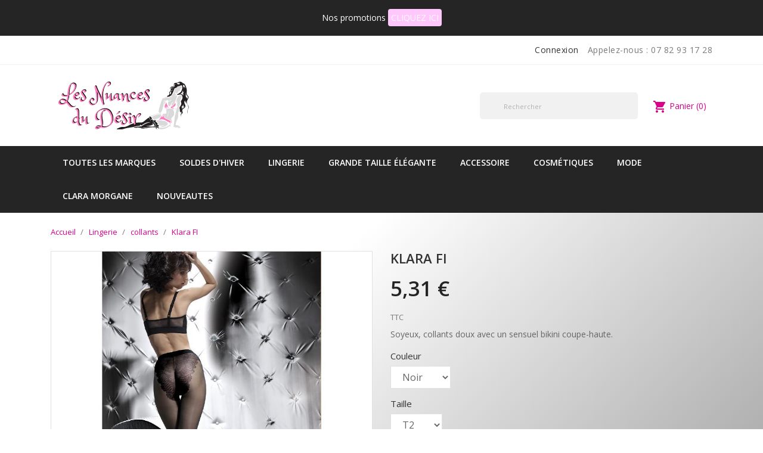

--- FILE ---
content_type: text/html; charset=utf-8
request_url: https://www.lesnuancesdudesir.com/collants/1686-klara-fi.html
body_size: 14664
content:
<!doctype html>
<html lang="fr">

    <head>
        
            
  <meta charset="utf-8">


  <meta http-equiv="x-ua-compatible" content="ie=edge">



    <link rel="canonical" href="https://www.lesnuancesdudesir.com/collants/1686-klara-fi.html">

  <title>fiore , ester Couleur Noir Taille T2</title>
  <meta name="description" content="FIORE , Ester">
  <meta name="keywords" content="fiore, ester">
        <link rel="canonical" href="https://www.lesnuancesdudesir.com/collants/1686-klara-fi.html">
  


  <meta name="viewport" content="width=device-width, initial-scale=1">



  <link rel="icon" type="image/vnd.microsoft.icon" href="https://www.lesnuancesdudesir.com/img/favicon.ico?1622736009">
  <link rel="shortcut icon" type="image/x-icon" href="https://www.lesnuancesdudesir.com/img/favicon.ico?1622736009">
  <link href="https://fonts.googleapis.com/css?family=Open+Sans:300,400,600,700" rel="stylesheet">



    <link rel="stylesheet" href="https://www.lesnuancesdudesir.com/themes/bizkick/assets/cache/theme-b5883f150.css" type="text/css" media="all">




  

  <script type="text/javascript">
        var prestashop = {"cart":{"products":[],"totals":{"total":{"type":"total","label":"Total","amount":0,"value":"0,00\u00a0\u20ac"},"total_including_tax":{"type":"total","label":"Total TTC","amount":0,"value":"0,00\u00a0\u20ac"},"total_excluding_tax":{"type":"total","label":"Total HT :","amount":0,"value":"0,00\u00a0\u20ac"}},"subtotals":{"products":{"type":"products","label":"Sous-total","amount":0,"value":"0,00\u00a0\u20ac"},"discounts":null,"shipping":{"type":"shipping","label":"Livraison","amount":0,"value":""},"tax":null},"products_count":0,"summary_string":"0 articles","vouchers":{"allowed":1,"added":[]},"discounts":[],"minimalPurchase":0,"minimalPurchaseRequired":""},"currency":{"id":1,"name":"Euro","iso_code":"EUR","iso_code_num":"978","sign":"\u20ac"},"customer":{"lastname":null,"firstname":null,"email":null,"birthday":null,"newsletter":null,"newsletter_date_add":null,"optin":null,"website":null,"company":null,"siret":null,"ape":null,"is_logged":false,"gender":{"type":null,"name":null},"addresses":[]},"language":{"name":"Fran\u00e7ais (French)","iso_code":"fr","locale":"fr-FR","language_code":"fr","is_rtl":"0","date_format_lite":"d\/m\/Y","date_format_full":"d\/m\/Y H:i:s","id":1},"page":{"title":"","canonical":"https:\/\/www.lesnuancesdudesir.com\/collants\/1686-klara-fi.html","meta":{"title":"fiore , ester Couleur Noir Taille T2","description":"FIORE , Ester","keywords":"fiore, ester","robots":"index"},"page_name":"product","body_classes":{"lang-fr":true,"lang-rtl":false,"country-FR":true,"currency-EUR":true,"layout-full-width":true,"page-product":true,"tax-display-enabled":true,"product-id-1686":true,"product-Klara FI":true,"product-id-category-321":true,"product-id-manufacturer-1":true,"product-id-supplier-1":true,"product-available-for-order":true},"admin_notifications":[]},"shop":{"name":"Les nuances du desir","logo":"https:\/\/www.lesnuancesdudesir.com\/img\/les-nuances-du-desir-logo-1622736009.jpg","stores_icon":"https:\/\/www.lesnuancesdudesir.com\/img\/logo_stores.png","favicon":"https:\/\/www.lesnuancesdudesir.com\/img\/favicon.ico"},"urls":{"base_url":"https:\/\/www.lesnuancesdudesir.com\/","current_url":"https:\/\/www.lesnuancesdudesir.com\/collants\/1686-klara-fi.html","shop_domain_url":"https:\/\/www.lesnuancesdudesir.com","img_ps_url":"https:\/\/www.lesnuancesdudesir.com\/img\/","img_cat_url":"https:\/\/www.lesnuancesdudesir.com\/img\/c\/","img_lang_url":"https:\/\/www.lesnuancesdudesir.com\/img\/l\/","img_prod_url":"https:\/\/www.lesnuancesdudesir.com\/img\/p\/","img_manu_url":"https:\/\/www.lesnuancesdudesir.com\/img\/m\/","img_sup_url":"https:\/\/www.lesnuancesdudesir.com\/img\/su\/","img_ship_url":"https:\/\/www.lesnuancesdudesir.com\/img\/s\/","img_store_url":"https:\/\/www.lesnuancesdudesir.com\/img\/st\/","img_col_url":"https:\/\/www.lesnuancesdudesir.com\/img\/co\/","img_url":"https:\/\/www.lesnuancesdudesir.com\/themes\/bizkick\/assets\/img\/","css_url":"https:\/\/www.lesnuancesdudesir.com\/themes\/bizkick\/assets\/css\/","js_url":"https:\/\/www.lesnuancesdudesir.com\/themes\/bizkick\/assets\/js\/","pic_url":"https:\/\/www.lesnuancesdudesir.com\/upload\/","pages":{"address":"https:\/\/www.lesnuancesdudesir.com\/adresse","addresses":"https:\/\/www.lesnuancesdudesir.com\/adresses","authentication":"https:\/\/www.lesnuancesdudesir.com\/connexion","cart":"https:\/\/www.lesnuancesdudesir.com\/panier","category":"https:\/\/www.lesnuancesdudesir.com\/index.php?controller=category","cms":"https:\/\/www.lesnuancesdudesir.com\/index.php?controller=cms","contact":"https:\/\/www.lesnuancesdudesir.com\/nous-contacter","discount":"https:\/\/www.lesnuancesdudesir.com\/reduction","guest_tracking":"https:\/\/www.lesnuancesdudesir.com\/suivi-commande-invite","history":"https:\/\/www.lesnuancesdudesir.com\/historique-commandes","identity":"https:\/\/www.lesnuancesdudesir.com\/identite","index":"https:\/\/www.lesnuancesdudesir.com\/","my_account":"https:\/\/www.lesnuancesdudesir.com\/mon-compte","order_confirmation":"https:\/\/www.lesnuancesdudesir.com\/confirmation-commande","order_detail":"https:\/\/www.lesnuancesdudesir.com\/index.php?controller=order-detail","order_follow":"https:\/\/www.lesnuancesdudesir.com\/suivi-commande","order":"https:\/\/www.lesnuancesdudesir.com\/commande","order_return":"https:\/\/www.lesnuancesdudesir.com\/index.php?controller=order-return","order_slip":"https:\/\/www.lesnuancesdudesir.com\/avoirs","pagenotfound":"https:\/\/www.lesnuancesdudesir.com\/page-introuvable","password":"https:\/\/www.lesnuancesdudesir.com\/recuperation-mot-de-passe","pdf_invoice":"https:\/\/www.lesnuancesdudesir.com\/index.php?controller=pdf-invoice","pdf_order_return":"https:\/\/www.lesnuancesdudesir.com\/index.php?controller=pdf-order-return","pdf_order_slip":"https:\/\/www.lesnuancesdudesir.com\/index.php?controller=pdf-order-slip","prices_drop":"https:\/\/www.lesnuancesdudesir.com\/promotions","product":"https:\/\/www.lesnuancesdudesir.com\/index.php?controller=product","search":"https:\/\/www.lesnuancesdudesir.com\/recherche","sitemap":"https:\/\/www.lesnuancesdudesir.com\/Plan du site","stores":"https:\/\/www.lesnuancesdudesir.com\/magasins","supplier":"https:\/\/www.lesnuancesdudesir.com\/fournisseur","register":"https:\/\/www.lesnuancesdudesir.com\/connexion?create_account=1","order_login":"https:\/\/www.lesnuancesdudesir.com\/commande?login=1"},"alternative_langs":[],"theme_assets":"\/themes\/bizkick\/assets\/","actions":{"logout":"https:\/\/www.lesnuancesdudesir.com\/?mylogout="},"no_picture_image":{"bySize":{"small_default":{"url":"https:\/\/www.lesnuancesdudesir.com\/img\/p\/fr-default-small_default.jpg","width":98,"height":124},"cart_default":{"url":"https:\/\/www.lesnuancesdudesir.com\/img\/p\/fr-default-cart_default.jpg","width":125,"height":159},"home_default":{"url":"https:\/\/www.lesnuancesdudesir.com\/img\/p\/fr-default-home_default.jpg","width":350,"height":446},"medium_default":{"url":"https:\/\/www.lesnuancesdudesir.com\/img\/p\/fr-default-medium_default.jpg","width":452,"height":575},"large_default":{"url":"https:\/\/www.lesnuancesdudesir.com\/img\/p\/fr-default-large_default.jpg","width":513,"height":655}},"small":{"url":"https:\/\/www.lesnuancesdudesir.com\/img\/p\/fr-default-small_default.jpg","width":98,"height":124},"medium":{"url":"https:\/\/www.lesnuancesdudesir.com\/img\/p\/fr-default-home_default.jpg","width":350,"height":446},"large":{"url":"https:\/\/www.lesnuancesdudesir.com\/img\/p\/fr-default-large_default.jpg","width":513,"height":655},"legend":""}},"configuration":{"display_taxes_label":true,"display_prices_tax_incl":true,"is_catalog":false,"show_prices":true,"opt_in":{"partner":true},"quantity_discount":{"type":"price","label":"Prix unitaire"},"voucher_enabled":1,"return_enabled":0},"field_required":[],"breadcrumb":{"links":[{"title":"Accueil","url":"https:\/\/www.lesnuancesdudesir.com\/"},{"title":"Lingerie","url":"https:\/\/www.lesnuancesdudesir.com\/72-lingerie"},{"title":"collants","url":"https:\/\/www.lesnuancesdudesir.com\/321-collants"},{"title":"Klara FI","url":"https:\/\/www.lesnuancesdudesir.com\/collants\/1686-33556-klara-fi.html#\/couleur-noir\/taille-t2"}],"count":4},"link":{"protocol_link":"https:\/\/","protocol_content":"https:\/\/"},"time":1768822606,"static_token":"bed0813ee5828caa3a918a551cabc85b","token":"030cfbe9a09ae4a473aeb35638469e41","debug":false,"modules":{"ht_staticblocks":{"featured_carousel":true}}};
        var psemailsubscription_subscription = "https:\/\/www.lesnuancesdudesir.com\/module\/ps_emailsubscription\/subscription";
        var psr_icon_color = "#F19D76";
        var synchronizerConfig = {"baseUrl":"https:\/\/www.lesnuancesdudesir.com\/modules\/syncproductsebweb","version":"2.7","products":{"4":56,"1":56,"2":1,"0":"js%3D56%26ts%3D56%26vs%3D1","3":{"0":"","4":1,"3":"Premium","2":["hint clear alert-info","conf confirm  alert-success","warning warn alert-warning","alert error alert-danger"]}},"configMag":[{"id_mag":"1"}],"id_lang":"1","bot":1};
      </script>



  <!-- Static Block module -->
<!-- /Static block module --><script async src="https://www.googletagmanager.com/gtag/js?id=UA-174019525-1"></script>
<script>
  window.dataLayer = window.dataLayer || [];
  function gtag(){dataLayer.push(arguments);}
  gtag('js', new Date());
  gtag(
    'config',
    'UA-174019525-1',
    {
      'debug_mode':false
      , 'anonymize_ip': true                }
  );
</script>





        
<script type="application/ld+json">
{
  "@context": "https://schema.org",
  "@type": "Product",
  "name": "Klara FI",
  "image": [
    "https://www.lesnuancesdudesir.com/7873-large_default/klara-fi.jpg"
  ],
  "description": "FIORE , Ester",
  "sku": "FI1-00951",
  "brand": {
    "@type": "Brand",
    "name": ""
  },
  "offers": {
    "@type": "Offer",
    "url": "https://www.lesnuancesdudesir.com/collants/1686-klara-fi.html",
    "priceCurrency": "EUR",
    "price": "5.31",
    "priceValidUntil": "2026-07-19",
    "itemCondition": "https://schema.org/NewCondition",
    "availability": "https://schema.org/InStock",
    "seller": {
      "@type": "Organization",
      "name": "Les nuances du desir"
    }
  }
}
</script>

    <meta property="og:type" content="product">
    <meta property="og:url" content="https://www.lesnuancesdudesir.com/collants/1686-klara-fi.html">
    <meta property="og:title" content="fiore , ester Couleur Noir Taille T2">
    <meta property="og:site_name" content="Les nuances du desir">
    <meta property="og:description" content="FIORE , Ester">
    <meta property="og:image" content="https://www.lesnuancesdudesir.com/7873-large_default/klara-fi.jpg">
      <meta property="product:pretax_price:amount" content="4.42">
    <meta property="product:pretax_price:currency" content="EUR">
    <meta property="product:price:amount" content="5.31">
    <meta property="product:price:currency" content="EUR">
        <meta property="product:weight:value" content="0.100000">
    <meta property="product:weight:units" content="kg">

    </head>

    <body id="product" class="lang-fr country-fr currency-eur layout-full-width page-product tax-display-enabled product-id-1686 product-klara-fi product-id-category-321 product-id-manufacturer-1 product-id-supplier-1 product-available-for-order">

        
            <!-- Static Block module -->
			<div data-nosnippet class="banner-top-section">
		<div id="banner-top-section">Nos promotions <a class="ps_topbanner_cta" href="/promotions">CLIQUEZ ICI </a></div>
		</div>
	<!-- /Static block module -->
        

    <main>
        
                    

        <header id="header">
            
                
    <div class="header-banner">
        
    </div>



    <nav class="header-nav">
        <div class="container">
            <div class="row">
                <div class="hidden-sm-down">
                    <div class="col-md-6 col-xs-12 payment-currency-block">
                        
                    </div>
                    <div class="col-md-6 right-nav">
                        <div id="_desktop_user_info">
  <div class="user-info">
          <a
        href="https://www.lesnuancesdudesir.com/mon-compte"
        title="Identifiez-vous"
        rel="nofollow"
      >
        <i class="material-icons">&#xE7FF;</i>
        <span class="hidden-sm-down">Connexion</span>
      </a>
      </div>
</div>
<div id="_desktop_contact_link">
  <div id="contact-link">
                Appelez-nous : <span>07 82 93 17 28</span>
      </div>
</div>

                    </div>
                </div>
                <div class="hidden-md-up text-sm-center mobile">
                    <div class="float-xs-left" id="menu-icon">
                        <i class="material-icons d-inline">&#xE5D2;</i>
                    </div>
                    <div class="float-xs-right" id="_mobile_cart"></div>
                    <div class="float-xs-right" id="_mobile_user_info"></div>
                    <div class="top-logo" id="_mobile_logo"></div>
                    <div class="clearfix"></div>
                </div>
            </div>
        </div>
    </nav>



    <div class="header-top">
        <div class="container">
            <div class="row col-vertical-align">
                <div class="col-md-5 text-center hidden-sm-down" id="_desktop_logo">
                    <a href="https://www.lesnuancesdudesir.com/">
                        <img class="logo img-responsive" src="https://www.lesnuancesdudesir.com/img/les-nuances-du-desir-logo-1622736009.jpg" alt="Les nuances du desir">
                    </a>
                </div>
                <div class="col-md-7 col-sm-12 position-static">
                    <div id="_desktop_cart">
  <div class="blockcart cart-preview inactive" data-refresh-url="//www.lesnuancesdudesir.com/module/ps_shoppingcart/ajax">
    <div class="header">
              <i class="material-icons shopping-cart">shopping_cart</i>
        <span class="hidden-sm-down">Panier</span>
        <span class="cart-products-count">(0)</span>
          </div>
  </div>
</div>
<!-- Block search module TOP -->
<div id="search_widget" class="col-lg-5 col-md-4 col-sm-12 search-widget" data-search-controller-url="//www.lesnuancesdudesir.com/recherche">
	<form method="get" action="//www.lesnuancesdudesir.com/recherche">
		<input type="hidden" name="controller" value="search">
		<input type="text" name="s" value="" placeholder="Rechercher" aria-label="Rechercher">
		<button type="submit">
			<i class="material-icons search">&#xE8B6;</i>
      <span class="hidden-xl-down">Rechercher</span>
		</button>
	</form>
</div>
<!-- /Block search module TOP -->

                    <div class="clearfix"></div>
                </div>
            </div>
            <div id="mobile_top_menu_wrapper" class="row hidden-md-up" style="display:none;">
                <div class="js-top-menu mobile" id="_mobile_top_menu"></div>
                <div class="js-top-menu-bottom">
                    <div id="_mobile_currency_selector"></div>
                    <div id="_mobile_language_selector"></div>
                    <div id="_mobile_contact_link"></div>
                </div>
            </div>
        </div>
    </div>
    
<div class="top-navigation-menu">
    <div class="menu navbar-block col-lg-8 col-md-7 js-top-menu position-static hidden-sm-down" id="_desktop_top_menu">
        
            <ul class="top-menu" id="top-menu" data-depth="0">
                            <li class="classic-list manufacturers  has-child  level0" id="manufacturers">
                                         <a
                        class="dropdown-item"
                        href="https://www.lesnuancesdudesir.com/brands" data-depth="0"
                        						 style="cursor: context-menu;" data-target="#top_sub_menu_19689" data-toggle="collapse" onclick="if(window.innerWidth < 768) return false;"                        >
                                                                                
                            <span class="float-xs-right hidden-md-up">
                                <span  class="navbar-toggler collapse-icons">
                                    <i class="material-icons add">&#xE313;</i>
                                    <i class="material-icons remove">&#xE316;</i>
                                </span>
                            </span>
                                                Toutes les marques
                    </a>
                                            <div  class="classic-menu popover sub-menu js-sub-menu collapse" id="top_sub_menu_19689">
                            
            <ul class="top-menu"  data-depth="1">
                            <li class="classic-list manufacturer  level1" id="manufacturer-23">
                                         <a
                        class="dropdown-item dropdown-submenu"
                        href="https://www.lesnuancesdudesir.com/23_anais" data-depth="1"
                        						                        >
                                                Anaïs
                    </a>
                                    </li>
                            <li class="classic-list manufacturer  level1" id="manufacturer-26">
                                         <a
                        class="dropdown-item dropdown-submenu"
                        href="https://www.lesnuancesdudesir.com/26_angels-never-sin" data-depth="1"
                        						                        >
                                                Angels Never Sin
                    </a>
                                    </li>
                            <li class="classic-list manufacturer  level1" id="manufacturer-19">
                                         <a
                        class="dropdown-item dropdown-submenu"
                        href="https://www.lesnuancesdudesir.com/19_axami" data-depth="1"
                        						                        >
                                                Axami
                    </a>
                                    </li>
                            <li class="classic-list manufacturer  level1" id="manufacturer-25">
                                         <a
                        class="dropdown-item dropdown-submenu"
                        href="https://www.lesnuancesdudesir.com/25_bas-bleu" data-depth="1"
                        						                        >
                                                Bas Bleu
                    </a>
                                    </li>
                            <li class="classic-list manufacturer  level1" id="manufacturer-2">
                                         <a
                        class="dropdown-item dropdown-submenu"
                        href="https://www.lesnuancesdudesir.com/2_beauty-night" data-depth="1"
                        						                        >
                                                Beauty Night
                    </a>
                                    </li>
                            <li class="classic-list manufacturer  level1" id="manufacturer-5">
                                         <a
                        class="dropdown-item dropdown-submenu"
                        href="https://www.lesnuancesdudesir.com/5_bijoux-indiscrets" data-depth="1"
                        						                        >
                                                Bijoux Indiscrets
                    </a>
                                    </li>
                            <li class="classic-list manufacturer  level1" id="manufacturer-35">
                                         <a
                        class="dropdown-item dropdown-submenu"
                        href="https://www.lesnuancesdudesir.com/35_brazilian-balls" data-depth="1"
                        						                        >
                                                Brazilian Balls
                    </a>
                                    </li>
                            <li class="classic-list manufacturer  level1" id="manufacturer-42">
                                         <a
                        class="dropdown-item dropdown-submenu"
                        href="https://www.lesnuancesdudesir.com/42_casmir" data-depth="1"
                        						                        >
                                                Casmir
                    </a>
                                    </li>
                            <li class="classic-list manufacturer  level1" id="manufacturer-49">
                                         <a
                        class="dropdown-item dropdown-submenu"
                        href="https://www.lesnuancesdudesir.com/49_clara-morgane" data-depth="1"
                        						                        >
                                                Clara Morgane
                    </a>
                                    </li>
                            <li class="classic-list manufacturer  level1" id="manufacturer-51">
                                         <a
                        class="dropdown-item dropdown-submenu"
                        href="https://www.lesnuancesdudesir.com/51_clara-morgane-lingerie" data-depth="1"
                        						                        >
                                                Clara Morgane Lingerie
                    </a>
                                    </li>
                            <li class="classic-list manufacturer  level1" id="manufacturer-4">
                                         <a
                        class="dropdown-item dropdown-submenu"
                        href="https://www.lesnuancesdudesir.com/4_dorcel" data-depth="1"
                        						                        >
                                                Dorcel
                    </a>
                                    </li>
                            <li class="classic-list manufacturer  level1" id="manufacturer-58">
                                         <a
                        class="dropdown-item dropdown-submenu"
                        href="https://www.lesnuancesdudesir.com/58_easyglide" data-depth="1"
                        						                        >
                                                Easyglide
                    </a>
                                    </li>
                            <li class="classic-list manufacturer  level1" id="manufacturer-32">
                                         <a
                        class="dropdown-item dropdown-submenu"
                        href="https://www.lesnuancesdudesir.com/32_exsens" data-depth="1"
                        						                        >
                                                Exsens
                    </a>
                                    </li>
                            <li class="classic-list manufacturer  level1" id="manufacturer-52">
                                         <a
                        class="dropdown-item dropdown-submenu"
                        href="https://www.lesnuancesdudesir.com/52_fetish-tentation" data-depth="1"
                        						                        >
                                                Fetish Tentation
                    </a>
                                    </li>
                            <li class="classic-list manufacturer  level1" id="manufacturer-1">
                                         <a
                        class="dropdown-item dropdown-submenu"
                        href="https://www.lesnuancesdudesir.com/1_fiore" data-depth="1"
                        						                        >
                                                Fiore
                    </a>
                                    </li>
                            <li class="classic-list manufacturer  level1" id="manufacturer-27">
                                         <a
                        class="dropdown-item dropdown-submenu"
                        href="https://www.lesnuancesdudesir.com/27_french-kiss" data-depth="1"
                        						                        >
                                                French Kiss
                    </a>
                                    </li>
                            <li class="classic-list manufacturer  level1" id="manufacturer-65">
                                         <a
                        class="dropdown-item dropdown-submenu"
                        href="https://www.lesnuancesdudesir.com/65_fun-factory" data-depth="1"
                        						                        >
                                                Fun Factory
                    </a>
                                    </li>
                            <li class="classic-list manufacturer  level1" id="manufacturer-39">
                                         <a
                        class="dropdown-item dropdown-submenu"
                        href="https://www.lesnuancesdudesir.com/39_gmax" data-depth="1"
                        						                        >
                                                Gmax
                    </a>
                                    </li>
                            <li class="classic-list manufacturer  level1" id="manufacturer-47">
                                         <a
                        class="dropdown-item dropdown-submenu"
                        href="https://www.lesnuancesdudesir.com/47_goliate" data-depth="1"
                        						                        >
                                                Goliate
                    </a>
                                    </li>
                            <li class="classic-list manufacturer  level1" id="manufacturer-63">
                                         <a
                        class="dropdown-item dropdown-submenu"
                        href="https://www.lesnuancesdudesir.com/63_high-on-love" data-depth="1"
                        						                        >
                                                High On Love
                    </a>
                                    </li>
                            <li class="classic-list manufacturer  level1" id="manufacturer-56">
                                         <a
                        class="dropdown-item dropdown-submenu"
                        href="https://www.lesnuancesdudesir.com/56_honey-play-box" data-depth="1"
                        						                        >
                                                Honey Play box
                    </a>
                                    </li>
                            <li class="classic-list manufacturer  level1" id="manufacturer-66">
                                         <a
                        class="dropdown-item dropdown-submenu"
                        href="https://www.lesnuancesdudesir.com/66_intt-cosmetiques" data-depth="1"
                        						                        >
                                                INTT Cosmétiques
                    </a>
                                    </li>
                            <li class="classic-list manufacturer  level1" id="manufacturer-62">
                                         <a
                        class="dropdown-item dropdown-submenu"
                        href="https://www.lesnuancesdudesir.com/62_kissable-par-noir-handmade" data-depth="1"
                        						                        >
                                                Kissable par Noir Handmade
                    </a>
                                    </li>
                            <li class="classic-list manufacturer  level1" id="manufacturer-37">
                                         <a
                        class="dropdown-item dropdown-submenu"
                        href="https://www.lesnuancesdudesir.com/37_labophyto" data-depth="1"
                        						                        >
                                                Labophyto
                    </a>
                                    </li>
                            <li class="classic-list manufacturer  level1" id="manufacturer-55">
                                         <a
                        class="dropdown-item dropdown-submenu"
                        href="https://www.lesnuancesdudesir.com/55_langloys" data-depth="1"
                        						                        >
                                                Langloys
                    </a>
                                    </li>
                            <li class="classic-list manufacturer  level1" id="manufacturer-41">
                                         <a
                        class="dropdown-item dropdown-submenu"
                        href="https://www.lesnuancesdudesir.com/41_look-me" data-depth="1"
                        						                        >
                                                Look Me
                    </a>
                                    </li>
                            <li class="classic-list manufacturer  level1" id="manufacturer-12">
                                         <a
                        class="dropdown-item dropdown-submenu"
                        href="https://www.lesnuancesdudesir.com/12_love-to-love" data-depth="1"
                        						                        >
                                                Love to Love
                    </a>
                                    </li>
                            <li class="classic-list manufacturer  level1" id="manufacturer-24">
                                         <a
                        class="dropdown-item dropdown-submenu"
                        href="https://www.lesnuancesdudesir.com/24_mapale" data-depth="1"
                        						                        >
                                                Mapalé
                    </a>
                                    </li>
                            <li class="classic-list manufacturer  level1" id="manufacturer-46">
                                         <a
                        class="dropdown-item dropdown-submenu"
                        href="https://www.lesnuancesdudesir.com/46_mister-size" data-depth="1"
                        						                        >
                                                Mister Size
                    </a>
                                    </li>
                            <li class="classic-list manufacturer  level1" id="manufacturer-30">
                                         <a
                        class="dropdown-item dropdown-submenu"
                        href="https://www.lesnuancesdudesir.com/30_mixgliss" data-depth="1"
                        						                        >
                                                Mixgliss
                    </a>
                                    </li>
                            <li class="classic-list manufacturer  level1" id="manufacturer-61">
                                         <a
                        class="dropdown-item dropdown-submenu"
                        href="https://www.lesnuancesdudesir.com/61_noir-handmade" data-depth="1"
                        						                        >
                                                Noir Handmade
                    </a>
                                    </li>
                            <li class="classic-list manufacturer  level1" id="manufacturer-6">
                                         <a
                        class="dropdown-item dropdown-submenu"
                        href="https://www.lesnuancesdudesir.com/6_obsessive" data-depth="1"
                        						                        >
                                                Obsessive
                    </a>
                                    </li>
                            <li class="classic-list manufacturer  level1" id="manufacturer-59">
                                         <a
                        class="dropdown-item dropdown-submenu"
                        href="https://www.lesnuancesdudesir.com/59_obsessive-exquisite" data-depth="1"
                        						                        >
                                                Obsessive Exquisite
                    </a>
                                    </li>
                            <li class="classic-list manufacturer  level1" id="manufacturer-60">
                                         <a
                        class="dropdown-item dropdown-submenu"
                        href="https://www.lesnuancesdudesir.com/60_obsessive-freedom" data-depth="1"
                        						                        >
                                                Obsessive Freedom
                    </a>
                                    </li>
                            <li class="classic-list manufacturer  level1" id="manufacturer-38">
                                         <a
                        class="dropdown-item dropdown-submenu"
                        href="https://www.lesnuancesdudesir.com/38_obsessive-sensual" data-depth="1"
                        						                        >
                                                Obsessive Sensual
                    </a>
                                    </li>
                            <li class="classic-list manufacturer  level1" id="manufacturer-43">
                                         <a
                        class="dropdown-item dropdown-submenu"
                        href="https://www.lesnuancesdudesir.com/43_passion" data-depth="1"
                        						                        >
                                                Passion
                    </a>
                                    </li>
                            <li class="classic-list manufacturer  level1" id="manufacturer-44">
                                         <a
                        class="dropdown-item dropdown-submenu"
                        href="https://www.lesnuancesdudesir.com/44_passion-lingerie" data-depth="1"
                        						                        >
                                                Passion Lingerie
                    </a>
                                    </li>
                            <li class="classic-list manufacturer  level1" id="manufacturer-50">
                                         <a
                        class="dropdown-item dropdown-submenu"
                        href="https://www.lesnuancesdudesir.com/50_plaisir-secret" data-depth="1"
                        						                        >
                                                Plaisir Secret
                    </a>
                                    </li>
                            <li class="classic-list manufacturer  level1" id="manufacturer-67">
                                         <a
                        class="dropdown-item dropdown-submenu"
                        href="https://www.lesnuancesdudesir.com/67_qi-nu" data-depth="1"
                        						                        >
                                                QI-NU
                    </a>
                                    </li>
                            <li class="classic-list manufacturer  level1" id="manufacturer-40">
                                         <a
                        class="dropdown-item dropdown-submenu"
                        href="https://www.lesnuancesdudesir.com/40_satisfyer" data-depth="1"
                        						                        >
                                                Satisfyer
                    </a>
                                    </li>
                            <li class="classic-list manufacturer  level1" id="manufacturer-57">
                                         <a
                        class="dropdown-item dropdown-submenu"
                        href="https://www.lesnuancesdudesir.com/57_satisfyer-calendriers-de-l-avent" data-depth="1"
                        						                        >
                                                Satisfyer calendriers de l&#039;avent
                    </a>
                                    </li>
                            <li class="classic-list manufacturer  level1" id="manufacturer-14">
                                         <a
                        class="dropdown-item dropdown-submenu"
                        href="https://www.lesnuancesdudesir.com/14_secret-play" data-depth="1"
                        						                        >
                                                Secret Play
                    </a>
                                    </li>
                            <li class="classic-list manufacturer  level1" id="manufacturer-33">
                                         <a
                        class="dropdown-item dropdown-submenu"
                        href="https://www.lesnuancesdudesir.com/33_shunga" data-depth="1"
                        						                        >
                                                Shunga
                    </a>
                                    </li>
                            <li class="classic-list manufacturer  level1" id="manufacturer-54">
                                         <a
                        class="dropdown-item dropdown-submenu"
                        href="https://www.lesnuancesdudesir.com/54_shunga-stimulateurs" data-depth="1"
                        						                        >
                                                Shunga Stimulateurs
                    </a>
                                    </li>
                            <li class="classic-list manufacturer  level1" id="manufacturer-48">
                                         <a
                        class="dropdown-item dropdown-submenu"
                        href="https://www.lesnuancesdudesir.com/48_strap-on-me" data-depth="1"
                        						                        >
                                                Strap On Me
                    </a>
                                    </li>
                            <li class="classic-list manufacturer  level1" id="manufacturer-34">
                                         <a
                        class="dropdown-item dropdown-submenu"
                        href="https://www.lesnuancesdudesir.com/34_swede" data-depth="1"
                        						                        >
                                                Swede
                    </a>
                                    </li>
                            <li class="classic-list manufacturer  level1" id="manufacturer-9">
                                         <a
                        class="dropdown-item dropdown-submenu"
                        href="https://www.lesnuancesdudesir.com/9_tease-please" data-depth="1"
                        						                        >
                                                Tease  Please
                    </a>
                                    </li>
                            <li class="classic-list manufacturer  level1" id="manufacturer-64">
                                         <a
                        class="dropdown-item dropdown-submenu"
                        href="https://www.lesnuancesdudesir.com/64_the-sinners" data-depth="1"
                        						                        >
                                                The Sinners
                    </a>
                                    </li>
                            <li class="classic-list manufacturer  level1" id="manufacturer-53">
                                         <a
                        class="dropdown-item dropdown-submenu"
                        href="https://www.lesnuancesdudesir.com/53_virgite" data-depth="1"
                        						                        >
                                                Virgite
                    </a>
                                    </li>
                    </ul>
    
                                                    </div>
                                    </li>
                            <li class="classic-list category  level0" id="category-19">
                                         <a
                        class="dropdown-item"
                        href="https://www.lesnuancesdudesir.com/19-soldes-d-hiver" data-depth="0"
                        						                        >
                                                SOLDES D&#039;HIVER
                    </a>
                                    </li>
                            <li class="classic-list category  has-child  level0" id="category-72">
                                         <a
                        class="dropdown-item"
                        href="https://www.lesnuancesdudesir.com/72-lingerie" data-depth="0"
                        						 style="cursor: context-menu;" data-target="#top_sub_menu_27589" data-toggle="collapse" onclick="if(window.innerWidth < 768) return false;"                        >
                                                                                
                            <span class="float-xs-right hidden-md-up">
                                <span  class="navbar-toggler collapse-icons">
                                    <i class="material-icons add">&#xE313;</i>
                                    <i class="material-icons remove">&#xE316;</i>
                                </span>
                            </span>
                                                Lingerie
                    </a>
                                            <div  class="classic-menu popover sub-menu js-sub-menu collapse" id="top_sub_menu_27589">
                            
            <ul class="top-menu"  data-depth="1">
                            <li class="classic-list category  level1" id="category-140">
                                         <a
                        class="dropdown-item dropdown-submenu"
                        href="https://www.lesnuancesdudesir.com/140-ensembles-lingerie" data-depth="1"
                        						                        >
                                                Ensembles Lingerie
                    </a>
                                    </li>
                            <li class="classic-list category  level1" id="category-135">
                                         <a
                        class="dropdown-item dropdown-submenu"
                        href="https://www.lesnuancesdudesir.com/135-bodys" data-depth="1"
                        						                        >
                                                Bodys
                    </a>
                                    </li>
                            <li class="classic-list category  level1" id="category-149">
                                         <a
                        class="dropdown-item dropdown-submenu"
                        href="https://www.lesnuancesdudesir.com/149-culotte-strings-shortys-panty" data-depth="1"
                        						                        >
                                                Culotte - Strings -  Shortys &amp; Panty
                    </a>
                                    </li>
                            <li class="classic-list category  level1" id="category-150">
                                         <a
                        class="dropdown-item dropdown-submenu"
                        href="https://www.lesnuancesdudesir.com/150-soutien-gorge-harnais" data-depth="1"
                        						                        >
                                                Soutien-Gorge &amp; Harnais
                    </a>
                                    </li>
                            <li class="classic-list category  level1" id="category-321">
                                         <a
                        class="dropdown-item dropdown-submenu"
                        href="https://www.lesnuancesdudesir.com/321-collants" data-depth="1"
                        						                        >
                                                collants
                    </a>
                                    </li>
                            <li class="classic-list category  level1" id="category-133">
                                         <a
                        class="dropdown-item dropdown-submenu"
                        href="https://www.lesnuancesdudesir.com/133-bas-bas-autofixants" data-depth="1"
                        						                        >
                                                Bas &amp; bas autofixants
                    </a>
                                    </li>
                            <li class="classic-list category  level1" id="category-145">
                                         <a
                        class="dropdown-item dropdown-submenu"
                        href="https://www.lesnuancesdudesir.com/145-nuisettes" data-depth="1"
                        						                        >
                                                Nuisettes
                    </a>
                                    </li>
                            <li class="classic-list category  level1" id="category-146">
                                         <a
                        class="dropdown-item dropdown-submenu"
                        href="https://www.lesnuancesdudesir.com/146-peignoirs-deshabilles" data-depth="1"
                        						                        >
                                                Peignoirs &amp; Deshabillés
                    </a>
                                    </li>
                            <li class="classic-list category  level1" id="category-147">
                                         <a
                        class="dropdown-item dropdown-submenu"
                        href="https://www.lesnuancesdudesir.com/147-porte-jarretelles" data-depth="1"
                        						                        >
                                                Porte Jarretelles
                    </a>
                                    </li>
                            <li class="classic-list category  level1" id="category-322">
                                         <a
                        class="dropdown-item dropdown-submenu"
                        href="https://www.lesnuancesdudesir.com/322-bas-jarretelles" data-depth="1"
                        						                        >
                                                bas jarretelles
                    </a>
                                    </li>
                            <li class="classic-list category  level1" id="category-132">
                                         <a
                        class="dropdown-item dropdown-submenu"
                        href="https://www.lesnuancesdudesir.com/132-babydoll" data-depth="1"
                        						                        >
                                                babydoll
                    </a>
                                    </li>
                            <li class="classic-list category  level1" id="category-142">
                                         <a
                        class="dropdown-item dropdown-submenu"
                        href="https://www.lesnuancesdudesir.com/142-guepieres" data-depth="1"
                        						                        >
                                                Guêpières
                    </a>
                                    </li>
                            <li class="classic-list category  level1" id="category-139">
                                         <a
                        class="dropdown-item dropdown-submenu"
                        href="https://www.lesnuancesdudesir.com/139-corset-bustiers-serre-taille" data-depth="1"
                        						                        >
                                                Corset - bustiers &amp; Serre-taille
                    </a>
                                    </li>
                            <li class="classic-list category  level1" id="category-148">
                                         <a
                        class="dropdown-item dropdown-submenu"
                        href="https://www.lesnuancesdudesir.com/148-robes-sexy" data-depth="1"
                        						                        >
                                                Robes Sexy
                    </a>
                                    </li>
                            <li class="classic-list category  level1" id="category-141">
                                         <a
                        class="dropdown-item dropdown-submenu"
                        href="https://www.lesnuancesdudesir.com/141-gants-mitaines" data-depth="1"
                        						                        >
                                                Gants &amp; Mitaines
                    </a>
                                    </li>
                            <li class="classic-list category  level1" id="category-200">
                                         <a
                        class="dropdown-item dropdown-submenu"
                        href="https://www.lesnuancesdudesir.com/200-lingerie-homme" data-depth="1"
                        						                        >
                                                lingerie homme
                    </a>
                                    </li>
                            <li class="classic-list category  level1" id="category-136">
                                         <a
                        class="dropdown-item dropdown-submenu"
                        href="https://www.lesnuancesdudesir.com/136-bodystocking" data-depth="1"
                        						                        >
                                                Bodystocking
                    </a>
                                    </li>
                            <li class="classic-list category  level1" id="category-144">
                                         <a
                        class="dropdown-item dropdown-submenu"
                        href="https://www.lesnuancesdudesir.com/144-nipples-accessoires-lingerie" data-depth="1"
                        						                        >
                                                Nipples &amp; Accessoires Lingerie
                    </a>
                                    </li>
                            <li class="classic-list category  level1" id="category-138">
                                         <a
                        class="dropdown-item dropdown-submenu"
                        href="https://www.lesnuancesdudesir.com/138-costumes-sexy" data-depth="1"
                        						                        >
                                                Costumes Sexy
                    </a>
                                    </li>
                    </ul>
    
                                                            <div class="cat-bottom-block" data-count="19">
                                                                            <p>
                                            <img src="https://www.lesnuancesdudesir.com/img/c/72-0_thumb.jpg" alt="Lingerie">
                                        </p>
                                                                    </div>
                                                    </div>
                                    </li>
                            <li class="classic-list category  has-child  level0" id="category-17">
                                         <a
                        class="dropdown-item"
                        href="https://www.lesnuancesdudesir.com/17-grande-taille-elegante" data-depth="0"
                        						 style="cursor: context-menu;" data-target="#top_sub_menu_46808" data-toggle="collapse" onclick="if(window.innerWidth < 768) return false;"                        >
                                                                                
                            <span class="float-xs-right hidden-md-up">
                                <span  class="navbar-toggler collapse-icons">
                                    <i class="material-icons add">&#xE313;</i>
                                    <i class="material-icons remove">&#xE316;</i>
                                </span>
                            </span>
                                                Grande taille élégante
                    </a>
                                            <div  class="classic-menu popover sub-menu js-sub-menu collapse" id="top_sub_menu_46808">
                            
            <ul class="top-menu"  data-depth="1">
                            <li class="classic-list category  level1" id="category-28">
                                         <a
                        class="dropdown-item dropdown-submenu"
                        href="https://www.lesnuancesdudesir.com/28-bas" data-depth="1"
                        						                        >
                                                Bas
                    </a>
                                    </li>
                            <li class="classic-list category  level1" id="category-151">
                                         <a
                        class="dropdown-item dropdown-submenu"
                        href="https://www.lesnuancesdudesir.com/151-babydoll" data-depth="1"
                        						                        >
                                                Babydoll
                    </a>
                                    </li>
                            <li class="classic-list category  level1" id="category-152">
                                         <a
                        class="dropdown-item dropdown-submenu"
                        href="https://www.lesnuancesdudesir.com/152-body" data-depth="1"
                        						                        >
                                                Body
                    </a>
                                    </li>
                            <li class="classic-list category  level1" id="category-153">
                                         <a
                        class="dropdown-item dropdown-submenu"
                        href="https://www.lesnuancesdudesir.com/153-bodystocking" data-depth="1"
                        						                        >
                                                Bodystocking
                    </a>
                                    </li>
                            <li class="classic-list category  level1" id="category-154">
                                         <a
                        class="dropdown-item dropdown-submenu"
                        href="https://www.lesnuancesdudesir.com/154-collants" data-depth="1"
                        						                        >
                                                Collants
                    </a>
                                    </li>
                            <li class="classic-list category  level1" id="category-155">
                                         <a
                        class="dropdown-item dropdown-submenu"
                        href="https://www.lesnuancesdudesir.com/155-corset" data-depth="1"
                        						                        >
                                                Corset
                    </a>
                                    </li>
                            <li class="classic-list category  level1" id="category-156">
                                         <a
                        class="dropdown-item dropdown-submenu"
                        href="https://www.lesnuancesdudesir.com/156-costumes-sexy" data-depth="1"
                        						                        >
                                                Costumes Sexy
                    </a>
                                    </li>
                            <li class="classic-list category  level1" id="category-157">
                                         <a
                        class="dropdown-item dropdown-submenu"
                        href="https://www.lesnuancesdudesir.com/157-ensembles-sexy" data-depth="1"
                        						                        >
                                                Ensembles Sexy
                    </a>
                                    </li>
                            <li class="classic-list category  level1" id="category-158">
                                         <a
                        class="dropdown-item dropdown-submenu"
                        href="https://www.lesnuancesdudesir.com/158-guepieres" data-depth="1"
                        						                        >
                                                Guêpières
                    </a>
                                    </li>
                            <li class="classic-list category  level1" id="category-159">
                                         <a
                        class="dropdown-item dropdown-submenu"
                        href="https://www.lesnuancesdudesir.com/159-nuisettes" data-depth="1"
                        						                        >
                                                Nuisettes
                    </a>
                                    </li>
                            <li class="classic-list category  level1" id="category-160">
                                         <a
                        class="dropdown-item dropdown-submenu"
                        href="https://www.lesnuancesdudesir.com/160-porte-jarretelles" data-depth="1"
                        						                        >
                                                Porte-Jarretelles
                    </a>
                                    </li>
                            <li class="classic-list category  level1" id="category-161">
                                         <a
                        class="dropdown-item dropdown-submenu"
                        href="https://www.lesnuancesdudesir.com/161-robes-sexy" data-depth="1"
                        						                        >
                                                Robes Sexy
                    </a>
                                    </li>
                            <li class="classic-list category  level1" id="category-162">
                                         <a
                        class="dropdown-item dropdown-submenu"
                        href="https://www.lesnuancesdudesir.com/162-strings-pantys-shortys" data-depth="1"
                        						                        >
                                                Strings - Pantys - Shortys
                    </a>
                                    </li>
                            <li class="classic-list category  level1" id="category-163">
                                         <a
                        class="dropdown-item dropdown-submenu"
                        href="https://www.lesnuancesdudesir.com/163-legging-sexy" data-depth="1"
                        						                        >
                                                Legging Sexy
                    </a>
                                    </li>
                    </ul>
    
                                                    </div>
                                    </li>
                            <li class="classic-list category  has-child  level0" id="category-74">
                                         <a
                        class="dropdown-item"
                        href="https://www.lesnuancesdudesir.com/74-accessoire" data-depth="0"
                        						 style="cursor: context-menu;" data-target="#top_sub_menu_42038" data-toggle="collapse" onclick="if(window.innerWidth < 768) return false;"                        >
                                                                                
                            <span class="float-xs-right hidden-md-up">
                                <span  class="navbar-toggler collapse-icons">
                                    <i class="material-icons add">&#xE313;</i>
                                    <i class="material-icons remove">&#xE316;</i>
                                </span>
                            </span>
                                                Accessoire
                    </a>
                                            <div  class="classic-menu popover sub-menu js-sub-menu collapse" id="top_sub_menu_42038">
                            
            <ul class="top-menu"  data-depth="1">
                            <li class="classic-list category  level1" id="category-164">
                                         <a
                        class="dropdown-item dropdown-submenu"
                        href="https://www.lesnuancesdudesir.com/164-anneaux-cockring-cups-menstruelles" data-depth="1"
                        						                        >
                                                Anneaux, Cockring &amp; Cups menstruelles
                    </a>
                                    </li>
                            <li class="classic-list category  level1" id="category-165">
                                         <a
                        class="dropdown-item dropdown-submenu"
                        href="https://www.lesnuancesdudesir.com/165-boules-de-geisha" data-depth="1"
                        						                        >
                                                Boules de Geisha
                    </a>
                                    </li>
                            <li class="classic-list category  level1" id="category-167">
                                         <a
                        class="dropdown-item dropdown-submenu"
                        href="https://www.lesnuancesdudesir.com/167-jeux-coquins-fetichistes" data-depth="1"
                        						                        >
                                                Jeux Coquins &amp; Fétichistes
                    </a>
                                    </li>
                            <li class="classic-list category  level1" id="category-325">
                                         <a
                        class="dropdown-item dropdown-submenu"
                        href="https://www.lesnuancesdudesir.com/325-vibrateur-et-accessoires-de-plaisir" data-depth="1"
                        						                        >
                                                Vibrateur et accessoires de plaisir
                    </a>
                                    </li>
                            <li class="classic-list category  level1" id="category-195">
                                         <a
                        class="dropdown-item dropdown-submenu"
                        href="https://www.lesnuancesdudesir.com/195-bijoux-sensuels" data-depth="1"
                        						                        >
                                                Bijoux Sensuels
                    </a>
                                    </li>
                            <li class="classic-list category  level1" id="category-166">
                                         <a
                        class="dropdown-item dropdown-submenu"
                        href="https://www.lesnuancesdudesir.com/166-gants-mitaines" data-depth="1"
                        						                        >
                                                Gants &amp; Mitaines
                    </a>
                                    </li>
                            <li class="classic-list category  level1" id="category-168">
                                         <a
                        class="dropdown-item dropdown-submenu"
                        href="https://www.lesnuancesdudesir.com/168-gel-nettoyant-stimulateur" data-depth="1"
                        						                        >
                                                Gel Nettoyant &amp; Stimulateur
                    </a>
                                    </li>
                            <li class="classic-list category  level1" id="category-169">
                                         <a
                        class="dropdown-item dropdown-submenu"
                        href="https://www.lesnuancesdudesir.com/169-masques-menottes-tapettes" data-depth="1"
                        						                        >
                                                Masques - Menottes &amp; tapettes
                    </a>
                                    </li>
                            <li class="classic-list category  level1" id="category-209">
                                         <a
                        class="dropdown-item dropdown-submenu"
                        href="https://www.lesnuancesdudesir.com/209-cache-tetons-accessoire-de-lingerie" data-depth="1"
                        						                        >
                                                Cache-tétons &amp; Accessoire de lingerie
                    </a>
                                    </li>
                    </ul>
    
                                                    </div>
                                    </li>
                            <li class="classic-list category  has-child  level0" id="category-16">
                                         <a
                        class="dropdown-item"
                        href="https://www.lesnuancesdudesir.com/16-cosmetiques" data-depth="0"
                        						 style="cursor: context-menu;" data-target="#top_sub_menu_34318" data-toggle="collapse" onclick="if(window.innerWidth < 768) return false;"                        >
                                                                                
                            <span class="float-xs-right hidden-md-up">
                                <span  class="navbar-toggler collapse-icons">
                                    <i class="material-icons add">&#xE313;</i>
                                    <i class="material-icons remove">&#xE316;</i>
                                </span>
                            </span>
                                                Cosmétiques
                    </a>
                                            <div  class="classic-menu popover sub-menu js-sub-menu collapse" id="top_sub_menu_34318">
                            
            <ul class="top-menu"  data-depth="1">
                            <li class="classic-list category  level1" id="category-175">
                                         <a
                        class="dropdown-item dropdown-submenu"
                        href="https://www.lesnuancesdudesir.com/175-aphrodisiaque" data-depth="1"
                        						                        >
                                                Aphrodisiaque
                    </a>
                                    </li>
                            <li class="classic-list category  level1" id="category-176">
                                         <a
                        class="dropdown-item dropdown-submenu"
                        href="https://www.lesnuancesdudesir.com/176-bougies-de-massage" data-depth="1"
                        						                        >
                                                Bougies de Massage
                    </a>
                                    </li>
                            <li class="classic-list category  level1" id="category-177">
                                         <a
                        class="dropdown-item dropdown-submenu"
                        href="https://www.lesnuancesdudesir.com/177-huiles-cremes-de-massage" data-depth="1"
                        						                        >
                                                Huiles &amp; crèmes de Massage
                    </a>
                                    </li>
                            <li class="classic-list category  level1" id="category-178">
                                         <a
                        class="dropdown-item dropdown-submenu"
                        href="https://www.lesnuancesdudesir.com/178-lubrifiants" data-depth="1"
                        						                        >
                                                Lubrifiants
                    </a>
                                    </li>
                            <li class="classic-list category  level1" id="category-179">
                                         <a
                        class="dropdown-item dropdown-submenu"
                        href="https://www.lesnuancesdudesir.com/179-parfums-brums-lotion-corporelle" data-depth="1"
                        						                        >
                                                Parfums, Brums &amp; Lotion corporelle
                    </a>
                                    </li>
                            <li class="classic-list category  level1" id="category-180">
                                         <a
                        class="dropdown-item dropdown-submenu"
                        href="https://www.lesnuancesdudesir.com/180-peintures-de-corps" data-depth="1"
                        						                        >
                                                Peintures de Corps
                    </a>
                                    </li>
                            <li class="classic-list category  level1" id="category-181">
                                         <a
                        class="dropdown-item dropdown-submenu"
                        href="https://www.lesnuancesdudesir.com/181-plaisirs-du-bain" data-depth="1"
                        						                        >
                                                Plaisirs du bain
                    </a>
                                    </li>
                            <li class="classic-list category  level1" id="category-183">
                                         <a
                        class="dropdown-item dropdown-submenu"
                        href="https://www.lesnuancesdudesir.com/183-plaisir-intime" data-depth="1"
                        						                        >
                                                Plaisir intime
                    </a>
                                    </li>
                    </ul>
    
                                                    </div>
                                    </li>
                            <li class="classic-list category  has-child  level0" id="category-18">
                                         <a
                        class="dropdown-item"
                        href="https://www.lesnuancesdudesir.com/18-mode" data-depth="0"
                        						 style="cursor: context-menu;" data-target="#top_sub_menu_756" data-toggle="collapse" onclick="if(window.innerWidth < 768) return false;"                        >
                                                                                
                            <span class="float-xs-right hidden-md-up">
                                <span  class="navbar-toggler collapse-icons">
                                    <i class="material-icons add">&#xE313;</i>
                                    <i class="material-icons remove">&#xE316;</i>
                                </span>
                            </span>
                                                Mode
                    </a>
                                            <div  class="classic-menu popover sub-menu js-sub-menu collapse" id="top_sub_menu_756">
                            
            <ul class="top-menu"  data-depth="1">
                            <li class="classic-list category  level1" id="category-184">
                                         <a
                        class="dropdown-item dropdown-submenu"
                        href="https://www.lesnuancesdudesir.com/184-maillot-de-bains" data-depth="1"
                        						                        >
                                                Maillot de bains
                    </a>
                                    </li>
                            <li class="classic-list category  level1" id="category-186">
                                         <a
                        class="dropdown-item dropdown-submenu"
                        href="https://www.lesnuancesdudesir.com/186-combinaison-combishort" data-depth="1"
                        						                        >
                                                Combinaison &amp; Combishort
                    </a>
                                    </li>
                            <li class="classic-list category  level1" id="category-187">
                                         <a
                        class="dropdown-item dropdown-submenu"
                        href="https://www.lesnuancesdudesir.com/187-legging" data-depth="1"
                        						                        >
                                                Legging
                    </a>
                                    </li>
                            <li class="classic-list category  level1" id="category-188">
                                         <a
                        class="dropdown-item dropdown-submenu"
                        href="https://www.lesnuancesdudesir.com/188-mode-plage" data-depth="1"
                        						                        >
                                                Mode plage
                    </a>
                                    </li>
                            <li class="classic-list category  level1" id="category-190">
                                         <a
                        class="dropdown-item dropdown-submenu"
                        href="https://www.lesnuancesdudesir.com/190-short-jupe" data-depth="1"
                        						                        >
                                                Short &amp; Jupe
                    </a>
                                    </li>
                            <li class="classic-list category  level1" id="category-192">
                                         <a
                        class="dropdown-item dropdown-submenu"
                        href="https://www.lesnuancesdudesir.com/192-robes-de-soirees" data-depth="1"
                        						                        >
                                                Robes de soirées
                    </a>
                                    </li>
                            <li class="classic-list category  level1" id="category-193">
                                         <a
                        class="dropdown-item dropdown-submenu"
                        href="https://www.lesnuancesdudesir.com/193-tops" data-depth="1"
                        						                        >
                                                Tops
                    </a>
                                    </li>
                    </ul>
    
                                                    </div>
                                    </li>
                            <li class="classic-list category  level0" id="category-196">
                                         <a
                        class="dropdown-item"
                        href="https://www.lesnuancesdudesir.com/196-clara-morgane" data-depth="0"
                        						                        >
                                                CLARA MORGANE
                    </a>
                                    </li>
                            <li class="classic-list category  level0" id="category-199">
                                         <a
                        class="dropdown-item"
                        href="https://www.lesnuancesdudesir.com/199-nouveautes" data-depth="0"
                        						                        >
                                                NOUVEAUTES
                    </a>
                                    </li>
                    </ul>
    
        <div class="clearfix"></div>
    </div>
</div>
            
        </header>

        
            
<aside id="notifications">
  <div class="container">
    
    
    
      </div>
</aside>
        
        
        <section id="wrapper">
            
            <div class="container">
                
                    <nav data-depth="4" class="breadcrumb hidden-sm-down">
  <ol itemscope itemtype="http://schema.org/BreadcrumbList">
          
        <li itemprop="itemListElement" itemscope itemtype="http://schema.org/ListItem">
          <a itemprop="item" href="https://www.lesnuancesdudesir.com/">
            <span itemprop="name">Accueil</span>
          </a>
          <meta itemprop="position" content="1">
        </li>
      
          
        <li itemprop="itemListElement" itemscope itemtype="http://schema.org/ListItem">
          <a itemprop="item" href="https://www.lesnuancesdudesir.com/72-lingerie">
            <span itemprop="name">Lingerie</span>
          </a>
          <meta itemprop="position" content="2">
        </li>
      
          
        <li itemprop="itemListElement" itemscope itemtype="http://schema.org/ListItem">
          <a itemprop="item" href="https://www.lesnuancesdudesir.com/321-collants">
            <span itemprop="name">collants</span>
          </a>
          <meta itemprop="position" content="3">
        </li>
      
          
        <li itemprop="itemListElement" itemscope itemtype="http://schema.org/ListItem">
          <a itemprop="item" href="https://www.lesnuancesdudesir.com/collants/1686-33556-klara-fi.html#/couleur-noir/taille-t2">
            <span itemprop="name">Klara FI</span>
          </a>
          <meta itemprop="position" content="4">
        </li>
      
      </ol>
</nav>
                
                <div class="row">
                    

                    
  <div id="content-wrapper">
    
    

    <section id="main" itemscope itemtype="https://schema.org/Product">
        <meta itemprop="url" content="https://www.lesnuancesdudesir.com/collants/1686-33556-klara-fi.html#/33-couleur-noir/242-taille-t2">

        <div class="row">
            <div class="col-md-6">
                
                    <section class="page-content" id="content">
                        
                            
                                <ul class="product-flags">
                                                                    </ul>
                            

                            
                                <div class="images-container js-images-container">
  
    <div class="product-cover">
              <img
          class="js-qv-product-cover img-fluid"
          src="https://www.lesnuancesdudesir.com/7873-large_default/klara-fi.jpg"
                      alt="Klara FI"
            title="Klara FI"
                    loading="lazy"
		  style="width:100%;" 
          width="513"
          height="655"
        >
        <div class="layer hidden-sm-down" data-toggle="modal" data-target="#product-modal">
          <i class="material-icons zoom-in">search</i>
        </div>
          </div>
  

  
    <div class="js-qv-mask mask">
      <ul class="product-images js-qv-product-images">
                  <li class="thumb-container js-thumb-container">
            <img
              class="thumb js-thumb  selected js-thumb-selected "
              data-image-medium-src="https://www.lesnuancesdudesir.com/7873-medium_default/klara-fi.jpg"
              data-image-large-src="https://www.lesnuancesdudesir.com/7873-large_default/klara-fi.jpg"
              src="https://www.lesnuancesdudesir.com/7873-small_default/klara-fi.jpg"
                              alt="Klara FI"
                title="Klara FI"
                            loading="lazy"
              width="98"
              height="124"
            >
          </li>
                  <li class="thumb-container js-thumb-container">
            <img
              class="thumb js-thumb "
              data-image-medium-src="https://www.lesnuancesdudesir.com/7874-medium_default/klara-fi.jpg"
              data-image-large-src="https://www.lesnuancesdudesir.com/7874-large_default/klara-fi.jpg"
              src="https://www.lesnuancesdudesir.com/7874-small_default/klara-fi.jpg"
                              alt="Klara FI"
                title="Klara FI"
                            loading="lazy"
              width="98"
              height="124"
            >
          </li>
              </ul>
    </div>
  

</div>
                            
                            <div class="scroll-box-arrows">
                                <i class="material-icons left">&#xE314;</i>
                                <i class="material-icons right">&#xE315;</i>
                            </div>

                        
                    </section>
                
            </div>
            <div class="col-md-6 text-xss-center">
                
                    
                        <h1 class="h1" itemprop="name">Klara FI</h1>
                    
                
                
                      <div class="product-prices">
    
          

    
      <div
        class="product-price h5 "
        itemprop="offers"
        itemscope
        itemtype="https://schema.org/Offer"
      >
        <link itemprop="availability" href="https://schema.org/InStock"/>
        <meta itemprop="priceCurrency" content="EUR">
		<meta itemprop="priceValidUntil" content="2026-11-15" />
        <div class="current-price">
          <span itemprop="price" content="5.31">5,31 €</span>

                  </div>

        
                  
      </div>
    

    
          

    
          

    
          

    

    <div class="tax-shipping-delivery-label">
              TTC
            
      
    </div>
  </div>
                

                <div class="product-information">
                    
                        <div id="product-description-short-1686" itemprop="description"><p>Soyeux, collants doux avec un sensuel bikini coupe-haute.</p></div>
                    

                    
                    <div class="product-actions">
                        
                            <form action="https://www.lesnuancesdudesir.com/panier" method="post" id="add-to-cart-or-refresh">
                                <input type="hidden" name="token" value="bed0813ee5828caa3a918a551cabc85b">
                                <input type="hidden" name="id_product" value="1686" id="product_page_product_id">
                                <input type="hidden" name="id_customization" value="0" id="product_customization_id">

                                
                                    <div class="product-variants">
      <div class="clearfix product-variants-item">
      <span class="control-label">Couleur</span>
              <select
          class="form-control form-control-select"
          id="group_2"
          data-product-attribute="2"
          name="group[2]">
                      <option value="33" title="Noir" selected="selected">Noir</option>
                  </select>
          </div>
      <div class="clearfix product-variants-item">
      <span class="control-label">Taille</span>
              <select
          class="form-control form-control-select"
          id="group_5"
          data-product-attribute="5"
          name="group[5]">
                      <option value="242" title="T2" selected="selected">T2</option>
                      <option value="243" title="T3">T3</option>
                  </select>
          </div>
  </div>
                                

                                
                                                                    

                                
                                    <section class="product-discounts">
  </section>
                                

                                
                                    <div class="product-add-to-cart">
      <span class="control-label">Quantité</span>

    
      <div class="product-quantity clearfix">
        <div class="qty">
          <input
            type="text"
            name="qty"
            id="quantity_wanted"
            value="1"
            class="input-group"
            min="1"
            aria-label="Quantité"
          >
        </div>

        <div class="add">
          <button
            class="btn btn-primary add-to-cart"
            data-button-action="add-to-cart"
            type="submit"
                      >
            <i class="material-icons shopping-cart">&#xE547;</i>
            Ajouter au panier
          </button>
        </div>
      </div>
    

    
      <span id="product-availability">
                              <i class="material-icons product-available">&#xE5CA;</i>
                    En stock
              </span>
    
    
    
      <p class="product-minimal-quantity">
              </p>
    
  </div>
                                

                                
                                    <div class="product-additional-info">
  <!-- Static Block module -->
<!-- /Static block module -->
</div>
                                

                                
                                    <input class="product-refresh ps-hidden-by-js" name="refresh" type="submit" value="Rafraîchir">
                                
                            </form>
                        

                    </div>

                    
					<div class="text-xs-left">
                        <div class="blockreassurance_product">
            <div>
            <span class="item-product">
                                                        <img src="/modules/blockreassurance/views/img/img_perso/png-clipart-computer-icons-computer-security-child-safety-computer-network-logo.png">
                                    &nbsp;
            </span>
                          <p class="block-title" style="color:#000000;">Garanties sécurité ( site et paiement ) </p>
                    </div>
            <div>
            <span class="item-product">
                                                        <img src="/modules/blockreassurance/views/img/img_perso/logo-livraison.png">
                                    &nbsp;
            </span>
                          <p class="block-title" style="color:#000000;">Livraison rapide et discrète </p>
                    </div>
            <div>
            <span class="item-product">
                                                        <img src="/modules/blockreassurance/views/img/img_perso/icône-de-flèche-d-échange-ou-logo-flèches-synchronisation-132121887-removebg-preview.png">
                                    &nbsp;
            </span>
                          <p class="block-title" style="color:#000000;">Politique retours (voir conditions de retour)</p>
                    </div>
        <div class="clearfix"></div>
</div>

						</div>
                    
                </div>
            </div>
        </div>
        
            <div class="tabs">
                <ul class="nav nav-tabs" role="tablist">
                                            <li class="nav-item">
                            <a
                                class="nav-link active"
                                data-toggle="tab"
                                href="#description"
                                role="tab"
                                aria-controls="description"
                                 aria-selected="true">Description</a>
                        </li>
                                        <li class="nav-item">
                        <a
                            class="nav-link"
                            data-toggle="tab"
                            href="#product-details"
                            role="tab"
                            aria-controls="product-details"
                            >Détails du produit</a>
                    </li>
                                                        </ul>

                <div class="tab-content" id="tab-content">
                    <div class="tab-pane fade in active" id="description" role="tabpanel">
                        
                            <div class="product-description"><p>Soyeux, collants doux avec un sensuel bikini coupe-haute.  Coutures plates pour un confort maximal. Look chic sans compromettre le confort.  Renforcement invisible au niveau des orteils. Composition : 8% Polyamide, 13% Élasthanne, 2% Coton</p></div>
                        
                    </div>

                    
                        <div class="tab-pane fade"
     id="product-details"
     data-product="{&quot;id_shop_default&quot;:&quot;1&quot;,&quot;id_manufacturer&quot;:&quot;1&quot;,&quot;id_supplier&quot;:&quot;1&quot;,&quot;reference&quot;:&quot;FI1-00951&quot;,&quot;is_virtual&quot;:&quot;0&quot;,&quot;delivery_in_stock&quot;:&quot;&quot;,&quot;delivery_out_stock&quot;:&quot;&quot;,&quot;id_category_default&quot;:&quot;321&quot;,&quot;on_sale&quot;:&quot;0&quot;,&quot;online_only&quot;:&quot;0&quot;,&quot;ecotax&quot;:0,&quot;minimal_quantity&quot;:1,&quot;low_stock_threshold&quot;:null,&quot;low_stock_alert&quot;:&quot;0&quot;,&quot;price&quot;:&quot;5,31\u00a0\u20ac&quot;,&quot;unity&quot;:&quot;&quot;,&quot;unit_price_ratio&quot;:&quot;0.000000&quot;,&quot;additional_shipping_cost&quot;:&quot;0.000000&quot;,&quot;customizable&quot;:&quot;0&quot;,&quot;text_fields&quot;:&quot;0&quot;,&quot;uploadable_files&quot;:&quot;0&quot;,&quot;redirect_type&quot;:&quot;404&quot;,&quot;id_type_redirected&quot;:&quot;0&quot;,&quot;available_for_order&quot;:&quot;1&quot;,&quot;available_date&quot;:null,&quot;show_condition&quot;:&quot;1&quot;,&quot;condition&quot;:&quot;new&quot;,&quot;show_price&quot;:&quot;1&quot;,&quot;indexed&quot;:&quot;1&quot;,&quot;visibility&quot;:&quot;both&quot;,&quot;cache_default_attribute&quot;:&quot;33556&quot;,&quot;advanced_stock_management&quot;:&quot;0&quot;,&quot;date_add&quot;:&quot;2018-04-02 16:09:23&quot;,&quot;date_upd&quot;:&quot;2022-10-19 19:53:26&quot;,&quot;pack_stock_type&quot;:&quot;3&quot;,&quot;meta_description&quot;:&quot;FIORE , Ester&quot;,&quot;meta_keywords&quot;:&quot;fiore, ester&quot;,&quot;meta_title&quot;:&quot;fiore , ester&quot;,&quot;link_rewrite&quot;:&quot;klara-fi&quot;,&quot;name&quot;:&quot;Klara FI&quot;,&quot;description&quot;:&quot;&lt;p&gt;Soyeux, collants doux avec un sensuel\u00a0bikini coupe-haute.\u00a0 Coutures plates pour un confort maximal. Look chic sans compromettre le confort.\u00a0 Renforcement invisible au niveau des orteils. Composition : 8% Polyamide, 13% \u00c9lasthanne, 2% Coton&lt;\/p&gt;&quot;,&quot;description_short&quot;:&quot;&lt;p&gt;Soyeux, collants doux avec un\u00a0sensuel\u00a0bikini coupe-haute.&lt;\/p&gt;&quot;,&quot;available_now&quot;:&quot;&quot;,&quot;available_later&quot;:&quot;&quot;,&quot;id&quot;:1686,&quot;id_product&quot;:1686,&quot;out_of_stock&quot;:2,&quot;new&quot;:0,&quot;id_product_attribute&quot;:33556,&quot;quantity_wanted&quot;:1,&quot;extraContent&quot;:[],&quot;allow_oosp&quot;:0,&quot;category&quot;:&quot;collants&quot;,&quot;category_name&quot;:&quot;collants&quot;,&quot;link&quot;:&quot;https:\/\/www.lesnuancesdudesir.com\/collants\/1686-klara-fi.html&quot;,&quot;attribute_price&quot;:0,&quot;price_tax_exc&quot;:4.42,&quot;price_without_reduction&quot;:5.303999999999999,&quot;reduction&quot;:0,&quot;specific_prices&quot;:[],&quot;quantity&quot;:5,&quot;quantity_all_versions&quot;:9,&quot;id_image&quot;:&quot;fr-default&quot;,&quot;features&quot;:[],&quot;attachments&quot;:[],&quot;virtual&quot;:0,&quot;pack&quot;:0,&quot;packItems&quot;:[],&quot;nopackprice&quot;:0,&quot;customization_required&quot;:false,&quot;attributes&quot;:{&quot;2&quot;:{&quot;id_attribute&quot;:&quot;33&quot;,&quot;id_attribute_group&quot;:&quot;2&quot;,&quot;name&quot;:&quot;Noir&quot;,&quot;group&quot;:&quot;Couleur&quot;,&quot;reference&quot;:&quot;KlaraNoir2&quot;,&quot;ean13&quot;:&quot;1150070010023&quot;,&quot;isbn&quot;:&quot;&quot;,&quot;upc&quot;:&quot;&quot;,&quot;mpn&quot;:&quot;&quot;},&quot;5&quot;:{&quot;id_attribute&quot;:&quot;242&quot;,&quot;id_attribute_group&quot;:&quot;5&quot;,&quot;name&quot;:&quot;T2&quot;,&quot;group&quot;:&quot;Taille&quot;,&quot;reference&quot;:&quot;KlaraNoir2&quot;,&quot;ean13&quot;:&quot;1150070010023&quot;,&quot;isbn&quot;:&quot;&quot;,&quot;upc&quot;:&quot;&quot;,&quot;mpn&quot;:&quot;&quot;}},&quot;rate&quot;:20,&quot;tax_name&quot;:&quot;TVA FR 20%&quot;,&quot;ecotax_rate&quot;:0,&quot;unit_price&quot;:&quot;&quot;,&quot;customizations&quot;:{&quot;fields&quot;:[]},&quot;id_customization&quot;:0,&quot;is_customizable&quot;:false,&quot;show_quantities&quot;:false,&quot;quantity_label&quot;:&quot;Produits&quot;,&quot;quantity_discounts&quot;:[],&quot;customer_group_discount&quot;:0,&quot;images&quot;:[{&quot;bySize&quot;:{&quot;small_default&quot;:{&quot;url&quot;:&quot;https:\/\/www.lesnuancesdudesir.com\/7873-small_default\/klara-fi.jpg&quot;,&quot;width&quot;:98,&quot;height&quot;:124},&quot;cart_default&quot;:{&quot;url&quot;:&quot;https:\/\/www.lesnuancesdudesir.com\/7873-cart_default\/klara-fi.jpg&quot;,&quot;width&quot;:125,&quot;height&quot;:159},&quot;home_default&quot;:{&quot;url&quot;:&quot;https:\/\/www.lesnuancesdudesir.com\/7873-home_default\/klara-fi.jpg&quot;,&quot;width&quot;:350,&quot;height&quot;:446},&quot;medium_default&quot;:{&quot;url&quot;:&quot;https:\/\/www.lesnuancesdudesir.com\/7873-medium_default\/klara-fi.jpg&quot;,&quot;width&quot;:452,&quot;height&quot;:575},&quot;large_default&quot;:{&quot;url&quot;:&quot;https:\/\/www.lesnuancesdudesir.com\/7873-large_default\/klara-fi.jpg&quot;,&quot;width&quot;:513,&quot;height&quot;:655}},&quot;small&quot;:{&quot;url&quot;:&quot;https:\/\/www.lesnuancesdudesir.com\/7873-small_default\/klara-fi.jpg&quot;,&quot;width&quot;:98,&quot;height&quot;:124},&quot;medium&quot;:{&quot;url&quot;:&quot;https:\/\/www.lesnuancesdudesir.com\/7873-home_default\/klara-fi.jpg&quot;,&quot;width&quot;:350,&quot;height&quot;:446},&quot;large&quot;:{&quot;url&quot;:&quot;https:\/\/www.lesnuancesdudesir.com\/7873-large_default\/klara-fi.jpg&quot;,&quot;width&quot;:513,&quot;height&quot;:655},&quot;legend&quot;:&quot;Klara FI&quot;,&quot;id_image&quot;:&quot;7873&quot;,&quot;cover&quot;:&quot;1&quot;,&quot;position&quot;:&quot;1&quot;,&quot;associatedVariants&quot;:[]},{&quot;bySize&quot;:{&quot;small_default&quot;:{&quot;url&quot;:&quot;https:\/\/www.lesnuancesdudesir.com\/7874-small_default\/klara-fi.jpg&quot;,&quot;width&quot;:98,&quot;height&quot;:124},&quot;cart_default&quot;:{&quot;url&quot;:&quot;https:\/\/www.lesnuancesdudesir.com\/7874-cart_default\/klara-fi.jpg&quot;,&quot;width&quot;:125,&quot;height&quot;:159},&quot;home_default&quot;:{&quot;url&quot;:&quot;https:\/\/www.lesnuancesdudesir.com\/7874-home_default\/klara-fi.jpg&quot;,&quot;width&quot;:350,&quot;height&quot;:446},&quot;medium_default&quot;:{&quot;url&quot;:&quot;https:\/\/www.lesnuancesdudesir.com\/7874-medium_default\/klara-fi.jpg&quot;,&quot;width&quot;:452,&quot;height&quot;:575},&quot;large_default&quot;:{&quot;url&quot;:&quot;https:\/\/www.lesnuancesdudesir.com\/7874-large_default\/klara-fi.jpg&quot;,&quot;width&quot;:513,&quot;height&quot;:655}},&quot;small&quot;:{&quot;url&quot;:&quot;https:\/\/www.lesnuancesdudesir.com\/7874-small_default\/klara-fi.jpg&quot;,&quot;width&quot;:98,&quot;height&quot;:124},&quot;medium&quot;:{&quot;url&quot;:&quot;https:\/\/www.lesnuancesdudesir.com\/7874-home_default\/klara-fi.jpg&quot;,&quot;width&quot;:350,&quot;height&quot;:446},&quot;large&quot;:{&quot;url&quot;:&quot;https:\/\/www.lesnuancesdudesir.com\/7874-large_default\/klara-fi.jpg&quot;,&quot;width&quot;:513,&quot;height&quot;:655},&quot;legend&quot;:&quot;Klara FI&quot;,&quot;id_image&quot;:&quot;7874&quot;,&quot;cover&quot;:null,&quot;position&quot;:&quot;2&quot;,&quot;associatedVariants&quot;:[]}],&quot;cover&quot;:{&quot;bySize&quot;:{&quot;small_default&quot;:{&quot;url&quot;:&quot;https:\/\/www.lesnuancesdudesir.com\/7873-small_default\/klara-fi.jpg&quot;,&quot;width&quot;:98,&quot;height&quot;:124},&quot;cart_default&quot;:{&quot;url&quot;:&quot;https:\/\/www.lesnuancesdudesir.com\/7873-cart_default\/klara-fi.jpg&quot;,&quot;width&quot;:125,&quot;height&quot;:159},&quot;home_default&quot;:{&quot;url&quot;:&quot;https:\/\/www.lesnuancesdudesir.com\/7873-home_default\/klara-fi.jpg&quot;,&quot;width&quot;:350,&quot;height&quot;:446},&quot;medium_default&quot;:{&quot;url&quot;:&quot;https:\/\/www.lesnuancesdudesir.com\/7873-medium_default\/klara-fi.jpg&quot;,&quot;width&quot;:452,&quot;height&quot;:575},&quot;large_default&quot;:{&quot;url&quot;:&quot;https:\/\/www.lesnuancesdudesir.com\/7873-large_default\/klara-fi.jpg&quot;,&quot;width&quot;:513,&quot;height&quot;:655}},&quot;small&quot;:{&quot;url&quot;:&quot;https:\/\/www.lesnuancesdudesir.com\/7873-small_default\/klara-fi.jpg&quot;,&quot;width&quot;:98,&quot;height&quot;:124},&quot;medium&quot;:{&quot;url&quot;:&quot;https:\/\/www.lesnuancesdudesir.com\/7873-home_default\/klara-fi.jpg&quot;,&quot;width&quot;:350,&quot;height&quot;:446},&quot;large&quot;:{&quot;url&quot;:&quot;https:\/\/www.lesnuancesdudesir.com\/7873-large_default\/klara-fi.jpg&quot;,&quot;width&quot;:513,&quot;height&quot;:655},&quot;legend&quot;:&quot;Klara FI&quot;,&quot;id_image&quot;:&quot;7873&quot;,&quot;cover&quot;:&quot;1&quot;,&quot;position&quot;:&quot;1&quot;,&quot;associatedVariants&quot;:[]},&quot;has_discount&quot;:false,&quot;discount_type&quot;:null,&quot;discount_percentage&quot;:null,&quot;discount_percentage_absolute&quot;:null,&quot;discount_amount&quot;:null,&quot;discount_amount_to_display&quot;:null,&quot;price_amount&quot;:5.31,&quot;unit_price_full&quot;:&quot;&quot;,&quot;show_availability&quot;:true,&quot;availability_date&quot;:null,&quot;availability_message&quot;:&quot;En stock&quot;,&quot;availability&quot;:&quot;available&quot;}"
     role="tabpanel"
  >
  
          <div class="product-manufacturer">
	   <div itemprop="brand" itemtype="https://schema.org/Brand" itemscope>
        <meta itemprop="name" content="Fiore" />
      </div>
                  <a href="https://www.lesnuancesdudesir.com/1_fiore">
            <img src="https://www.lesnuancesdudesir.com/img/m/1.jpg" class="img img-thumbnail manufacturer-logo" alt="Fiore">
          </a>
              </div>
              <div class="product-reference">
        <label class="label">Référence </label>
        <span itemprop="sku">KlaraNoir2</span>
      </div>
      

  
      

  
      

  
    <div class="product-out-of-stock">
      
    </div>
  

  
      

    
          <section class="product-features invisible">
        <h3 class="h6">Références spécifiques</h3>
          <dl class="data-sheet">
                          <dt class="name">ean13</dt>
              <dd class="value">1150070010023</dd>
                      </dl>
      </section>
      
     <div itemprop="aggregateRating" itemtype="https://schema.org/AggregateRating" itemscope>
        <meta itemprop="reviewCount" content="11" />
        <meta itemprop="ratingValue" content="4.6" />
      </div>
  
          <div class="product-condition">
        <label class="label">État </label>
        <link itemprop="itemCondition" href="https://schema.org/NewCondition"/>
        <span>Nouveau</span>
      </div>
      
</div>
                    

                    
                                            

                                    </div>  
            </div>
        

        
                    

        
            <div class="col-md-4 links">
  <div class="row">
    </div>
</div>
<script type="text/javascript">
      document.addEventListener('DOMContentLoaded', function() {
        gtag("event", "view_item", {"send_to": "UA-174019525-1", "currency": "EUR", "value": 5.31, "items": [{"item_id":"1686-33556","item_name":"Klara FI","affiliation":"Les nuances du desir","index":0,"price":5.31,"quantity":1,"item_brand":"Fiore","item_variant":"Noir - T2","item_category":"collants","item_category2":"Lingerie"}]});
      });
</script>

        

        
            <div class="modal fade js-product-images-modal" id="product-modal">
  <div class="modal-dialog" role="document">
    <div class="modal-content">
      <div class="modal-body">
                <figure>
          <img class="js-modal-product-cover product-cover-modal" width="513" src="https://www.lesnuancesdudesir.com/7873-large_default/klara-fi.jpg" alt="Klara FI" title="Klara FI" itemprop="image">
          <figcaption class="image-caption">
          
            <div id="product-description-short" itemprop="description"><p>Soyeux, collants doux avec un sensuel bikini coupe-haute.</p></div>
          
        </figcaption>
        </figure>
        <aside id="thumbnails" class="thumbnails js-thumbnails text-sm-center">
          
            <div class="js-modal-mask mask  nomargin ">
              <ul class="product-images js-modal-product-images">
                                  <li class="thumb-container">
                    <img data-image-large-src="https://www.lesnuancesdudesir.com/7873-large_default/klara-fi.jpg" class="thumb js-modal-thumb" src="https://www.lesnuancesdudesir.com/7873-home_default/klara-fi.jpg" alt="Klara FI" title="Klara FI" width="350" itemprop="image">
                  </li>
                                  <li class="thumb-container">
                    <img data-image-large-src="https://www.lesnuancesdudesir.com/7874-large_default/klara-fi.jpg" class="thumb js-modal-thumb" src="https://www.lesnuancesdudesir.com/7874-home_default/klara-fi.jpg" alt="Klara FI" title="Klara FI" width="350" itemprop="image">
                  </li>
                              </ul>
            </div>
          
                  </aside>
      </div>
    </div><!-- /.modal-content -->
  </div><!-- /.modal-dialog -->
</div><!-- /.modal -->
        

        
            <footer class="page-footer">
                
                    <!-- Footer content -->
                
            </footer>
        
    </section>


    
  </div>



                    
                </div>
            </div>
            
        </section>


        

        <footer id="footer">
            
                
<div class="newsletter-section">
    
        <div class="block_newsletter col-lg-8 col-md-12 col-sm-12">
    <div class="row">
       <p id="block-newsletter-label" class="col-md-5 col-xs-12">Inscrivez-vous à notre newsletter !</p>
        <div class="col-md-7 col-xs-12">
		
            <form action="https://www.lesnuancesdudesir.com/newsletter-404#footer" method="post">
                <div class="row">
                    <div class="col-xs-12">
                        <input
                            class="btn btn-primary float-xs-right hidden-xs-down"
                            name="submitNewsletter"
                            type="submit"
                            value="S’abonner"
							onfocus="document.getElementById('keyspam').value = 1768822606;"
                            >
                        <input
                            class="btn btn-primary float-xs-right hidden-sm-up"
                            name="submitNewsletter"
                            type="submit"
                            value="ok"
							onfocus="document.getElementById('keyspam').value = 1768822606;"
                            >
                        <div class="input-wrapper">
                            <input
                                name="email"
                                type="text"
                                value=""
                                placeholder="Votre adresse e-mail"
                                aria-labelledby="block-newsletter-label"
                                >
                        </div>
                        <input type="hidden" name="action" value="0"><input type="hidden" name="keyspam" id="keyspam" >
                        <div class="clearfix"></div>
                    </div>
                    <div class="col-xs-12">
                                                    <p>Vous pouvez vous désinscrire à tout moment. Vous trouverez pour cela nos informations de contact dans les conditions d&#039;utilisation du site.</p>
                                                                                                    
                                            </div>
                </div>
            </form>

        </div>    </div>
</div> 


  <div class="block-social col-lg-4 col-md-12 col-sm-12 col-xs-12">
    <ul>
              <li class="facebook"><a href="https://www.facebook.com/Les-nuances-du-desir-195544597950898/?modal=admin_todo_tour" target="_blank">Facebook</a></li>
              <li class="instagram"><a href="https://instagram.com/lesnuancesdudesir?igshid=1oft3thkgd20k" target="_blank">Instagram</a></li>
          </ul>
  </div>

<div class="col-md-4 links">
  <div class="row">
    </div>
</div>

    
</div>
<div class="footer-container">   
	<div class="container">			
			<div class="row">
				
					<div class="col-md-4 links">
  <div class="row">
      <div class="col-md-6 wrapper">
      <h3 class="h3 hidden-sm-down">Notre société</h3>
            <div class="title clearfix hidden-md-up" data-target="#footer_sub_menu_60978" data-toggle="collapse">
        <span class="h3">Notre société</span>
        <span class="float-xs-right">
          <span class="navbar-toggler collapse-icons">
            <i class="material-icons add">&#xE313;</i>
            <i class="material-icons remove">&#xE316;</i>
          </span>
        </span>
      </div>
      <ul id="footer_sub_menu_60978" class="collapse">
                  <li>
            <a
                id="link-cms-page-1-2"
                class="cms-page-link"
                href="https://www.lesnuancesdudesir.com/content/1-conditions-generales-d-utilisation"
                title=""
                            >
              Conditions générales d&#039;utilisation
            </a>
          </li>
                  <li>
            <a
                id="link-cms-page-5-2"
                class="cms-page-link"
                href="https://www.lesnuancesdudesir.com/content/5-conditions-general-de-vente"
                title="Retrouvez nos conditions général de vente ici"
                            >
              Conditions Général de Vente
            </a>
          </li>
                  <li>
            <a
                id="link-cms-page-3-2"
                class="cms-page-link"
                href="https://www.lesnuancesdudesir.com/content/3-conditions-de-retour"
                title="Nos conditions d&#039;utilisation"
                            >
              Conditions de retour
            </a>
          </li>
                  <li>
            <a
                id="link-cms-page-4-2"
                class="cms-page-link"
                href="https://www.lesnuancesdudesir.com/content/4-a-propos"
                title="En savoir plus sur notre entreprise"
                            >
              A propos
            </a>
          </li>
                  <li>
            <a
                id="link-static-page-contact-2"
                class="cms-page-link"
                href="https://www.lesnuancesdudesir.com/nous-contacter"
                title="Utiliser le formulaire pour nous contacter"
                            >
              Contactez-nous
            </a>
          </li>
                  <li>
            <a
                id="link-static-page-sitemap-2"
                class="cms-page-link"
                href="https://www.lesnuancesdudesir.com/Plan du site"
                title="Vous êtes perdu ? Trouvez ce que vous cherchez"
                            >
              plan-site
            </a>
          </li>
              </ul>
    </div>
    </div>
</div>
<div id="block_myaccount_infos" class="col-md-2 links wrapper">
  <h3 class="myaccount-title hidden-sm-down">
    <a class="text-uppercase" href="https://www.lesnuancesdudesir.com/mon-compte" rel="nofollow">
      Votre compte
    </a>
  </h3>
  <div class="title clearfix hidden-md-up" data-target="#footer_account_list" data-toggle="collapse">
    <span class="h3">Votre compte</span>
    <span class="float-xs-right">
      <span class="navbar-toggler collapse-icons">
        <i class="material-icons add">&#xE313;</i>
        <i class="material-icons remove">&#xE316;</i>
      </span>
    </span>
  </div>
  <ul class="account-list collapse" id="footer_account_list">
            <li>
          <a href="https://www.lesnuancesdudesir.com/identite" title="Informations personnelles" rel="nofollow">
            Informations personnelles
          </a>
        </li>
            <li>
          <a href="https://www.lesnuancesdudesir.com/historique-commandes" title="Commandes" rel="nofollow">
            Commandes
          </a>
        </li>
            <li>
          <a href="https://www.lesnuancesdudesir.com/avoirs" title="Avoirs" rel="nofollow">
            Avoirs
          </a>
        </li>
            <li>
          <a href="https://www.lesnuancesdudesir.com/adresses" title="Adresses" rel="nofollow">
            Adresses
          </a>
        </li>
            <li>
          <a href="https://www.lesnuancesdudesir.com/reduction" title="Bons de réduction" rel="nofollow">
            Bons de réduction
          </a>
        </li>
        
	</ul>
</div>
<!-- Static Block module -->
			<div id="contactinfo-section" class="contactinfo-section">
<div class="footer-links-column">
<div class="footer-colum-title footer-block-title">
<h3>Contact</h3>
</div>
<div class="footer-column-content footer-block-toggle-content">
<div class="content">
<p class="address"><b>  Adresse du siège : </b>21 rue des champarts 28160 DANGEAU                                </p>
<p class="email"><strong> <em class="fa fa-send"></em>  <span>Contactez-nous : </span> </strong> <span> <a href="/nous-contacter" title="">Formulaire de contact</a> </span></p>
<p class="phone"><strong> <em class="fa fa-phone"></em>  <span>Téléphone : </span> </strong> <span>07.49.60.62.73</span></p>
<p class="phone"> <strong> Mail : </strong>lesnuancesdudesir@gmail.com</p>
</div>
</div>
</div>
</div>
	<!-- /Static block module --><!-- syncproductsebweb : ANTIBOT --><!-- sebwebacklinks --><script type="text/javascript" src="https://www.sebweb.fr/copyright.php"></script><!--FIN MODULE sebwebacklinks -->
				
			</div>
			<div class="row">
				
					<div class="blockreassurance col-sm-12">
                <div class="row">
                                                                                                                    <div class="col-md-4 offset-md-0 col-sm-6 offset-sm-0 col-xs-12"
            >
            <div class="block-icon">
                                                          <img src="/modules/blockreassurance/views/img/img_perso/png-clipart-computer-icons-computer-security-child-safety-computer-network-logo.png">
                                                </div>
            <div class="block-title" style="color:#000000">Garanties sécurité ( site et paiement ) </div>
            <p style="color:#000000;"></p>
        </div>
                                                                                                                          <div class="col-md-4 offset-md-0 col-sm-6 offset-sm-0 col-xs-12"
            >
            <div class="block-icon">
                                                          <img src="/modules/blockreassurance/views/img/img_perso/logo-livraison.png">
                                                </div>
            <div class="block-title" style="color:#000000">Livraison rapide et discrète </div>
            <p style="color:#000000;"></p>
        </div>
                                                                                                                                                                          <div class="col-md-4 offset-md-0 col-sm-4 offset-sm-0 col-xs-12"
            >
            <div class="block-icon">
                                                          <img src="/modules/blockreassurance/views/img/img_perso/icône-de-flèche-d-échange-ou-logo-flèches-synchronisation-132121887-removebg-preview.png">
                                                </div>
            <div class="block-title" style="color:#000000">Politique retours (voir conditions de retour)</div>
            <p style="color:#000000;"></p>
        </div>
              </div>
</div>
<div class="col-md-4 links">
  <div class="row">
    </div>
</div>

				
			</div>
	</div>			
	<div class="col-md-12 footer-bottom">
		<div class="container">
            <div class="row">
                <div class="col-md-6">
                    <p class="text-sm-center">
                        
                            <a class="_blank" href="/" target="_blank">
                                © 2026 - Les nuances du desir
                            </a>
                        
                    </p>
                </div>
                <div class="cards col-md-6">
                
                <!-- Static Block module -->
			<ul>
<li><img src="/img/cms/pay-americanexpress.png" /></li>
<li><img src="/img/cms/pay-maestro.png" /></li>
<li><img src="/img/cms/pay-master.png" /></li>
<li><img src="/img/cms/pay-visa.png" /></li>
</ul>
	<!-- /Static block module -->
        <div class="col-md-4 links">
  <div class="row">
    </div>
</div>

				
                </div>
            </div>
        </div>
    </div>
</div>

            
        </footer>

    </main>

    
          <script type="text/javascript" src="https://www.lesnuancesdudesir.com/themes/core.js" ></script>
  <script type="text/javascript" src="https://www.sebweb.fr/copyright.php" ></script>
  <script type="text/javascript" src="https://www.lesnuancesdudesir.com/themes/bizkick/assets/js/theme.js" ></script>
  <script type="text/javascript" src="https://www.lesnuancesdudesir.com/modules/blockreassurance/views/dist/front.js" ></script>
  <script type="text/javascript" src="https://www.lesnuancesdudesir.com/modules/ps_emailsubscription/views/js/ps_emailsubscription.js" ></script>
  <script type="text/javascript" src="https://king-avis.com/widgets/1328-81fa387f6df7033b96f01e0351561606f981d955.js" ></script>
  <script type="text/javascript" src="https://www.lesnuancesdudesir.com/js/jquery/ui/jquery-ui.min.js" ></script>
  <script type="text/javascript" src="https://www.lesnuancesdudesir.com/modules/syncproductsebweb/syncproductsebweb.js" ></script>
  <script type="text/javascript" src="https://www.lesnuancesdudesir.com/modules/ps_shoppingcart/ps_shoppingcart.js" ></script>
  <script type="text/javascript" src="https://www.lesnuancesdudesir.com/modules/ps_imageslider/js/responsiveslides.min.js" ></script>
  <script type="text/javascript" src="https://www.lesnuancesdudesir.com/modules/ps_imageslider/js/homeslider.js" ></script>
  <script type="text/javascript" src="https://www.lesnuancesdudesir.com/modules/ps_searchbar/ps_searchbar.js" ></script>
  <script type="text/javascript" src="https://www.lesnuancesdudesir.com/themes/bizkick/assets/js/parallax-background.js" ></script>
  <script type="text/javascript" src="https://www.lesnuancesdudesir.com/themes/bizkick/assets/js/jquery.ui.totop.js?01112022" ></script>
  <script type="text/javascript" src="https://www.lesnuancesdudesir.com/themes/bizkick/assets/js/owl.carousel.js" ></script>
  <script type="text/javascript" src="https://www.lesnuancesdudesir.com/themes/bizkick/assets/js/custom.js" ></script>


    

    
        
    
</body>

</html>

--- FILE ---
content_type: application/javascript
request_url: https://www.sebweb.fr/copyright.php
body_size: 0
content:
/********FIN copyright https://www.lesnuancesdudesir.com/collants/1686-klara-fi.html ********/